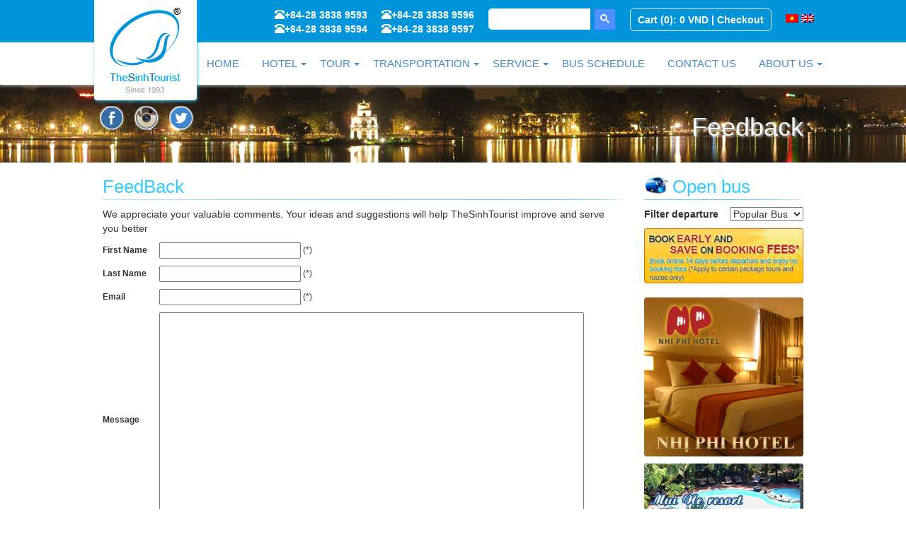

--- FILE ---
content_type: text/html; charset=utf-8
request_url: https://www.thesinhtourist.vn/feedback
body_size: 48134
content:


<!DOCTYPE html>
<html xmlns="http://www.w3.org/1999/xhtml">
<head>
    <title>TheSinhTourist | Travel in VietNam | SinhCafe | Sinh Tourist</title>
    <meta id="Description" name="Description" content="Booking tours online - Viet Nam Travel: Travel to Campuchia, travel to mekong, travel to SaiGon, Travel to Ha Noi, Travel to Ha Long, nha trang hotel near sea beach, Phu Quoc Tours, vietnam inboundtour, vietnam outboundtour, vietnam dosmetic, vietnam transportation, real sinhcafe, original sinhcafe." />
    <meta id="Keywords" name="Keywords" content="TheSinhTourist - The Sinh Tourist - Sinhcafevn - Travel in VietNam - VietNam travel - Dang ky tour truc tuyen - booking tours online - Viet Nam Travel: Du lich Campuchia, Du lich Ha Noi, Du lich Ha Long, Du lich Cát Bà, Du lich sapa, Du lich Nha Trang, Du lich Phu Quoc, Tour Hoi An, Tour Hue, vietnam tourist, vinpearl nha trang, du lịch hòn tằm, tour bình ba nha trang, khách sạn nha trang có hồ bơi, khách sạn nha trang giá rẻ gần biển,  nha trang hotel near sea beach, vietnam dosmetic." />
    <meta charset="utf-8">
    <meta http-equiv="X-UA-Compatible" content="IE=edge">
    <meta name="viewport" content="width=device-width, initial-scale=1">
    <meta name="SKYPE_TOOLBAR" content="SKYPE_TOOLBAR_PARSER_COMPATIBLE" />
	<meta name="google-site-verification" content="fzlGIy9oARiXbbnGPddf0a76WDZ2tQRWv1cals0C_5g" />
    <title>TheSinhTourist (SinhCafe from 1993)</title>
    <!-- Bootstrap -->
    <link href="/bootstrap/css/bootstrap.min.css" rel="stylesheet" />
    <link href="/css/main.css" rel="stylesheet" />
    <!-- HTML5 Shim and Respond.js IE8 support of HTML5 elements and media queries -->
    <!-- WARNING: Respond.js doesn't work if you view the page via file:// -->
    <!--[if lt IE 9]>
      <script src="https://oss.maxcdn.com/libs/html5shiv/3.7.0/html5shiv.js"></script>
      <script src="https://oss.maxcdn.com/libs/respond.js/1.4.2/respond.min.js"></script>
    <![endif]-->
    <link rel="stylesheet" href="/css/animate.min.css" />
    <!-- jQuery (necessary for Bootstrap's JavaScript plugins) -->
    <script src="/jquery/jquery.min.js"></script>
    <!-- Include all compiled plugins (below), or include individual files as needed -->
</head>
<body>
    <form name="aspnetForm" method="post" action="./feedback" onsubmit="javascript:return WebForm_OnSubmit();" id="aspnetForm">
<div>
<input type="hidden" name="__EVENTTARGET" id="__EVENTTARGET" value="" />
<input type="hidden" name="__EVENTARGUMENT" id="__EVENTARGUMENT" value="" />
<input type="hidden" name="__LASTFOCUS" id="__LASTFOCUS" value="" />
<input type="hidden" name="__VIEWSTATE" id="__VIEWSTATE" value="/[base64]/[base64]" />
</div>

<script type="text/javascript">
//<![CDATA[
var theForm = document.forms['aspnetForm'];
if (!theForm) {
    theForm = document.aspnetForm;
}
function __doPostBack(eventTarget, eventArgument) {
    if (!theForm.onsubmit || (theForm.onsubmit() != false)) {
        theForm.__EVENTTARGET.value = eventTarget;
        theForm.__EVENTARGUMENT.value = eventArgument;
        theForm.submit();
    }
}
//]]>
</script>


<script src="/WebResource.axd?d=eb5etnH24Z6uTHmRtGITKP5d_MJtNv4SLHYAm48DtPSrTTiegdNL3jCYDIMuLKrpzPNucfPtmcQIOJSeotUqIAualxpXlnPwB1zwT-GGwLk1&amp;t=637100518460000000" type="text/javascript"></script>


<script src="/ScriptResource.axd?d=_yhzS_iEYtOThQOuiR2ulG3hauCzGsvAPO75B8i4tDmO0VcTcTRgKzQohpIMOTokpDKsZkw5fBwnqLeSjJK1bygU4StdxY6tdTjMsFXqoKd4avKHsIbBmh-dltWoQq12bTxUDJJw08m7oPmDtOxypQAuO5pvDQ0ahNQfbHKypEI1&amp;t=ffffffffcdd1bd0a" type="text/javascript"></script>
<script src="/ScriptResource.axd?d=JVxcP-P80D0m4TXrtomV7Ac61iy9ntd_WkfeIf25mosAkXOChSbdFTuz7dBIb_s9MSAkQk-CCTV3HE25aDBtwOJYVaRymHkNkg1NY2MmYkUnrfz1GkfZgP348EoANLRJkTV3AlUr_nOJC91FpCGVf4LcN4e-N2chTHk5Nv3zZO6bFhciAwGsLzRudYBo9KOt0&amp;t=ffffffff9a9577e8" type="text/javascript"></script>
<script type="text/javascript">
//<![CDATA[
if (typeof(Sys) === 'undefined') throw new Error('ASP.NET Ajax client-side framework failed to load.');
//]]>
</script>

<script src="/ScriptResource.axd?d=MXNyvI3lnNAJstVseCIONvGEpKAfwN8K9m6GPecsPMefk7uHnCYAn1ck7TU8w8hZc3td33T8omy2GGPBjorq1oJuL7RxAV23ckn1O3kcWvUFeQ_AuU0i53XyBWADYpFnncpki4MHgHpY09zbfBirQWI2YeMXHVQ5tvmqM8AqQ2ZedAhslWIo9q4Yln9a6X7I0&amp;t=ffffffff9a9577e8" type="text/javascript"></script>
<script type="text/javascript">
//<![CDATA[
function WebForm_OnSubmit() {
if (typeof(ValidatorOnSubmit) == "function" && ValidatorOnSubmit() == false) return false;
return true;
}
//]]>
</script>

<div>

	<input type="hidden" name="__VIEWSTATEGENERATOR" id="__VIEWSTATEGENERATOR" value="96C56D28" />
	<input type="hidden" name="__EVENTVALIDATION" id="__EVENTVALIDATION" value="/wEdABh2tjkCnezqw45nGGrprENutU+w1MxVqzA/Vpt+pD4/UYY6t4RtKAfHG1eIY8EMPQ44uQTl0YiSLV9yOl8tMtjzX3fELNbbOGMZBESh5uXEZKHuz/dNDWhdZQAURQgggqis7/uCtMPgddod/8EvXa3YbiZe+ayZAaa6pTAGeeT4RPpo1hVHd1JLR/acRpEqCFlLMl9sSQrLMsohJ5gjzCMoTmcO3oRfPpH9ew7hf+euRf8s6f9k/taD9q4b/SJzPpsJYuXu1PYIFLXqPCXuU+Lv00GISQBPhGvoqhCQIgjIJW7EUceIKAzjs0lubUFzTBF9JRQrsw/ODFUujwwJ/KXCv4I4ELVk7VRtK/mTMQ9aPOy9GPnq/7vmF2UVimE/ZPQ5L6aTr8u0OVuTei+ZQOaSfLVIErU4070F3VadUNX+o/CjoEODMRXZ3asUqCu4uJPlooskDmQ0bxx8wjGkYah6hdjLyHAJULb8xQW/HySycr2HphrQrFqyNe6Q7d5jUYyQohIhs+WtqeupZ64tUXh7v2wPytmrOf8pw2VQH6G4EA==" />
</div>
    <script type="text/javascript">
//<![CDATA[
Sys.WebForms.PageRequestManager._initialize('ctl00$ctl00$scrManager1', 'aspnetForm', ['tctl00$ctl00$UpdatePanel4','','tctl00$ctl00$UpdatePanel2','','tctl00$ctl00$Upd2222','','tctl00$ctl00$ContentMaster$ContentMasterDetails$UpdatePanel2','','tctl00$ctl00$ContentMaster$ContentMasterDetails$upd1','','tctl00$ctl00$ContentMaster$ContentMasterDetails$UpdatePanel1','','tctl00$ctl00$ContentMaster$ContentMasterDetails$UpdatePanel3','','tctl00$ctl00$ContentMaster$UpdatePanel1',''], ['ctl00$ctl00$lnkcheckout','','ctl00$ctl00$lnkViewCart','','ctl00$ctl00$ContentMaster$ContentMasterDetails$btnSubmit',''], [], 90, 'ctl00$ctl00');
//]]>
</script>

    <!-- Top Section -->
    <div class="top-section">
        <div class="container">
            <!-- Logo -->
            <div class="logo">
                <a id="ctl00_ctl00_lnklogo" alt="Logo" href="./"><img src="/css/images/TheSinhTourist-logo.png" alt="" style="border-width:0px;" /></a>
                
            </div>
            <!-- /logo -->
            <ul class="social-box navbar-right">
                <li><a href="https://www.facebook.com/thesinhtourist" target="_blank" style="margin-right: 10px;">
                    <img id="ctl00_ctl00_Img1" alt="facebook" src="css/images/facebook_icon.png" style="border-width:0px;" /></a>
                    <a href="https://instagram.com/thesinhtourist" target="_blank" style="margin-right: 10px;">
                        <img id="ctl00_ctl00_Img2" alt="instagram" src="css/images/instagram_icon.png" style="border-width:0px;" />
                    </a><a href="https://twitter.com/TheSinh1993" target="_blank" style="margin-right: 10px;">
                        <img id="ctl00_ctl00_Img3" alt="twitter" src="css/images/twitter_icon.png" style="border-width:0px;" />
                    </a></li>
            </ul>
            <div class="top-menu">
                <div id="header_language">
                    <input type="image" name="ctl00$ctl00$BtnVN" id="ctl00_ctl00_BtnVN" src="/css/images/vietnam.png" alt="VietNam" onclick="aspnetForm.target =&#39;_self&#39;;WebForm_DoPostBackWithOptions(new WebForm_PostBackOptions(&quot;ctl00$ctl00$BtnVN&quot;, &quot;&quot;, true, &quot;&quot;, &quot;&quot;, false, false))" style="height:12px;width:18px;border-width:0px;" />
                    <input type="image" name="ctl00$ctl00$BtnEN" id="ctl00_ctl00_BtnEN" src="/css/images/english.png" alt="English" onclick="aspnetForm.target =&#39;_self&#39;;WebForm_DoPostBackWithOptions(new WebForm_PostBackOptions(&quot;ctl00$ctl00$BtnEN&quot;, &quot;&quot;, true, &quot;&quot;, &quot;&quot;, false, false))" style="height:12px;width:18px;border-width:0px;" />
                </div>
                <div id="signpane">
                    
                    
                    
                </div>
                <div id="cart-part">
                    <div id="ctl00_ctl00_UpdatePanel4">
	
                            <a id="ctl00_ctl00_lnkViewCart" href="javascript:WebForm_DoPostBackWithOptions(new WebForm_PostBackOptions(&quot;ctl00$ctl00$lnkViewCart&quot;, &quot;&quot;, true, &quot;&quot;, &quot;&quot;, false, true))">Cart</a>
                            <div class="cart-number">
                                <div id="ctl00_ctl00_UpdatePanel2">
		
                                        <span id="ctl00_ctl00_lblCartQty">(0): </span>
                                    
	</div>
                            </div>
                            <div class="cart-total">
                                <div id="ctl00_ctl00_Upd2222">
		
                                        <span id="ctl00_ctl00_lblCartAmount">0 VND</span>
                                    
	</div>
                            </div>
                            |
                            <a id="ctl00_ctl00_lnkcheckout" href="javascript:WebForm_DoPostBackWithOptions(new WebForm_PostBackOptions(&quot;ctl00$ctl00$lnkcheckout&quot;, &quot;&quot;, true, &quot;&quot;, &quot;&quot;, false, true))">Checkout</a>
                        
</div>
                </div>
                <div id="searchpane">
                    <div class="google_search">
                        <gcse:searchbox-only></gcse:searchbox-only>
                    </div>
                </div>
                <div class="header_phone">
                    <div class="phone-item">
                        <span class="glyphicon glyphicon glyphicon-phone-alt"></span><strong>+84-28 3838 9596</strong></div>
                    <div class="phone-item" style="margin-top: 4px;">
                        <span class="glyphicon glyphicon glyphicon-phone-alt"></span><strong>+84-28 3838 9597</strong></div>
                </div>
                <div class="header_phone">
                    <div class="phone-item">
                        <span class="glyphicon glyphicon glyphicon-phone-alt"></span><strong>+84-28 3838 9593</strong></div>
                    <div class="phone-item" style="margin-top: 4px;">
                        <span class="glyphicon glyphicon glyphicon-phone-alt"></span><strong>+84-28 3838 9594</strong></div>
                </div>
            </div>
        </div>
    </div>
    <!-- Header Menu Section -->
    <div class="header">
        <div class="container">
            <!-- Menu -->
            <button type="button" class="navbar-toggle" data-toggle="collapse" data-target="#mainmenu">
                <span class="sr-only">Toggle navigation</span> <span class="icon-bar"></span><span
                    class="icon-bar"></span><span class="icon-bar"></span>
            </button>
            <div class="collapse navbar-collapse" id="mainmenu">
                <ul class="nav navbar-nav navbar-right">
                    
                    <li>
                        <a id="ctl00_ctl00_logo01" href="./">Home</a>
                    </li>
                    <li class="dropdown">
                        <a id="ctl00_ctl00_logo02" class="dropdown-toggle" data-toggle="dropdown" href="#">Hotel</a>
                        <ul class="dropdown-menu dropdown-menu-left">
                            <li>
                                <a id="ctl00_ctl00_Lnk_HotelMN" title="144 Nguyen Dinh Chieu - Tel: +84.252.3847542 - Fax: +84.252.3847656 - Email: muine@thesinhtourist.vn" href="http://www.themuineresort.vn" target="_blank">Mui Ne Resort (Mui Ne)</a>
                            </li>
                            
                            <li>
                                <a id="ctl00_ctl00_Lnk_HotelNT" title="10 Biet Thu, Nha Trang, Viet Nam - Tel: +84.58.3524.585 - Fax: +84.58.3524.989 - Email: reservation@nhiphihotel.vn" href="http://www.nhiphihotel.vn" target="_blank">Nhi Phi Hotel (Nha Trang)</a>
                            </li>
                            <li>
                                
                            </li>
                            <li>
                                
                            </li>
                            <li>
                                <a id="ctl00_ctl00_LinkHotelOT" href="otherhotel/ksot/Other-Hotel">Other</a>
                            </li>
                        </ul>
                    </li>
                    <li class="dropdown">
                        <a id="ctl00_ctl00_logo03" class="dropdown-toggle" data-toggle="dropdown" href="#">Tour</a>
                        <ul class="dropdown-menu dropdown-menu-left">
                            <li>
                                <a id="ctl00_ctl00_lnkListalltour" href="tourlist/t">Tour Tickets</a>
                            </li>
                            <li>
                                <a id="ctl00_ctl00_Lnk_TourSP" href="landscapes/sp/1/sa-pa">Sa Pa</a>
                            </li>
                            <li>
                                <a id="ctl00_ctl00_Lnk_TourHN" href="landscapes/hn/1/ha-noi">Ha Noi</a>
                            </li>
                            <li>
                                <a id="ctl00_ctl00_Lnk_TourHL" href="landscapes/hl/1/ha-long">Ha Long</a>
                            </li>
                            <li>
                                <a id="ctl00_ctl00_Lnk_TourHU" href="landscapes/hu/1/hue">Hue</a>
                            </li>
                            <li>
                                <a id="ctl00_ctl00_Lnk_TourDN" href="landscapes/dn/1/da-nang">Da Nang</a>
                            </li>
                            <li>
                                <a id="ctl00_ctl00_Lnk_TourHA" href="landscapes/ha/1/hoi-an">Hoi An</a>
                            </li>
                            <li>
                                <a id="ctl00_ctl00_Lnk_TourNT" href="landscapes/nt/1/nha-trang">Nha Trang</a>
                            </li>
                            <li>
                                <a id="ctl00_ctl00_Lnk_TourDL" href="landscapes/dl/1/da-lat">Da Lat</a></li>
                            <li>
                                <a id="ctl00_ctl00_Lnk_TourMN" href="landscapes/mn/1/mui-ne">Mui Ne</a>
                            </li>
                            <li>
                                <a id="ctl00_ctl00_Lnk_TourSG" href="landscapes/sg/1/sai-gon">Ho Chi Minh</a>
                            </li>
                            <li>
                                <a id="ctl00_ctl00_Lnk_TourMK" href="landscapes/mk/1/mekong">Mekong Delta</a>
                            </li>
                            <li>
                                <a id="ctl00_ctl00_Lnk_TourPQ" href="landscapes/pq/1/phu-quoc">Phu Quoc</a>
                            </li>
                            <li>
                                <a id="ctl00_ctl00_Lnk_TourPP" href="landscapes/pp/1/phnompenh">Phnom Penh</a>
                            </li>
                            <li>
                                <a id="ctl00_ctl00_Lnk_TourSR" href="landscapes/sr/1/siemreap">Siem Reap</a>
                            </li>
                            <li>
                                
                            </li>
                            <li>
                                <a id="ctl00_ctl00_Lnk_TourTM" href="tailormadetour">Tailor-made Tours</a>
                            </li>
                        </ul>
                    </li>
                    <li class="dropdown">
                        <a id="ctl00_ctl00_logo04" class="dropdown-toggle" data-toggle="dropdown" href="#">Transportation</a>
                        <ul class="dropdown-menu dropdown-menu-left">
                            <li>
                                <a id="ctl00_ctl00_lnklistallbus" href="tourlist/bt">Bus Tickets</a>
                            </li>
                            <li>
                                <a id="ctl00_ctl00_Lnk_TransportOB" href="openbus/vcvx/open-bus/all">Open Bus</a>
                            </li>
                            <li>
                                <a id="ctl00_ctl00_Lnk_TransportCR" href="carhire/vctx/car-hire">Car/bus For Rent</a>
                            </li>
                        </ul>
                    </li>
                    <li class="dropdown">
                        <a id="ctl00_ctl00_logo05" class="dropdown-toggle" data-toggle="dropdown" href="#">Service</a>
                        <ul class="dropdown-menu dropdown-menu-left">
                            <li>
                                <a id="ctl00_ctl00_Lnk_ServiceAB" href="flights/dvcb/flight">Flights</a>
                            </li>
                            <li>
                                <a id="ctl00_ctl00_Lnk_ServiceTB" href="trains/dvxl/trains">Trains</a>
                            </li>
                            <li>
                                <a id="ctl00_ctl00_Lnk_ServiceVA" href="visas/dvvs/visas">Visas</a>
                            </li>
                        </ul>
                    </li>
                    <li>
                        <a id="ctl00_ctl00_lnkbusschedule" href="busschedule">Bus schedule</a>
                    </li>
                    <li>
                        <a id="ctl00_ctl00_logo07" href="office">Contact us</a>
                    </li>
                    <li class="dropdown">
                        <a id="ctl00_ctl00_hplintroduction" class="dropdown-toggle" data-toggle="dropdown" href="#">About us</a>
                        <ul class="dropdown-menu">
                            <li>
                                <a id="ctl00_ctl00_Lnk_HomeAB" href="aboutus/gtmd/about-us">Introduction</a>
                            </li>
                            <li>
                                <a id="ctl00_ctl00_logo8" href="csr">CSR</a>
                            </li>
                            
                            <li>
                                
                            </li>
                            
                            <li>
                                <a id="ctl00_ctl00_lnk_thesinh" href="fraudwarning">Fraud Warning</a>
                            </li>
                        </ul>
                    </li>
                </ul>
            </div>
            <!-- /navbar -->
        </div>
        <!-- /container -->
    </div>
    
    <!--=== Start Content of subpage===-->
    <div id="masterpage-children">
        
    <div class="caption-out fadein scaleInv anim_2">
        <div class="container">
            <div class="row">
                <div class="col-md-12 caption">
                    <h3 style="font-size: 36px">
                        <span id="ctl00_ctl00_ContentMaster_lblTitle">Feedback</span></h3>
                </div>
            </div>
        </div>
    </div>
    <div class="container">
        <div class="row">
            <div class="col-md-9">
                <div class="home-leftpane">
                    <div>
                        <span id="ctl00_ctl00_ContentMaster_lblTenTour" style="width: 70%"></span>
                        <span id="ctl00_ctl00_ContentMaster_lblTourcode"></span>
                        <span id="ctl00_ctl00_ContentMaster_lblMatour"></span>
                    </div>
                    
                    
    <style type="text/css" media="screen">
        .caption-out
        {
            background-image: url('/photos/caption/caption-default.jpg');
        }
    </style>
    <script language="javascript" type="text/javascript">

        function Redirect() {
            alert("TheSinhTourist chân thành biết ơn quý khách về những ý kiến đóng góp quý báu. Chúng tôi sẽ nỗ lực hoàn thiện chất lượng dịch vụ để phục vụ quý khách tốt hơn. " + "\n" + "TheSinhTourist is grateful to you for your valuable comments/opinions. We will do our utmost to improve our service quality in order to serve you better.");
            window.location = "https://www.thesinhtourist.vn";
        }
    </script>
    <script type="text/javascript" language="javascript">
        function controlEnter(obj, event) {
            var keyCode = event.keyCode ? event.keyCode : event.which ? event.which : event.charCode;
            if (keyCode == 13) {
                document.getElementById(obj).click();
                return false;
            }
            else {
                return true;
            }
        }
        function nocopy() {
            //                        alert("Copying is not allowed!");
            return false;
        }
    </script>
    
    <div id="ctl00_ctl00_ContentMaster_ContentMasterDetails_UpdatePanel2">
	
            <div class="sub-content">
                <h1 class="section-title">
                    <span id="ctl00_ctl00_ContentMaster_ContentMasterDetails_lblTitle">FeedBack</span>
                </h1>
                <p>
                    <span id="ctl00_ctl00_ContentMaster_ContentMasterDetails_KHFeedBack">We appreciate your valuable comments. Your ideas and suggestions will help TheSinhTourist improve and serve you better</span></p>
                
                <div class="tablelist">
                    <table>
                        <tr>
                            <th width="80px">
                                <span id="ctl00_ctl00_ContentMaster_ContentMasterDetails_lblFirstName">First Name</span>
                            </th>
                            <td>
                                <input name="ctl00$ctl00$ContentMaster$ContentMasterDetails$txtFirstName" type="text" maxlength="250" id="ctl00_ctl00_ContentMaster_ContentMasterDetails_txtFirstName" style="width:200px;" />
                                (*)
                                <div id="ctl00_ctl00_ContentMaster_ContentMasterDetails_upd1">
		
                                        
                                    
	</div>
                            </td>
                        </tr>
                        <tr>
                            <th width="80px">
                                <span id="ctl00_ctl00_ContentMaster_ContentMasterDetails_lblLastName">Last Name</span>
                            </th>
                            <td>
                                <input name="ctl00$ctl00$ContentMaster$ContentMasterDetails$txtLastName" type="text" maxlength="250" id="ctl00_ctl00_ContentMaster_ContentMasterDetails_txtLastName" style="width:200px;" />
                                (*)
                                <div id="ctl00_ctl00_ContentMaster_ContentMasterDetails_UpdatePanel1">
		
                                        
                                    
	</div>
                            </td>
                        </tr>
                        <tr>
                            <th>
                                <span id="ctl00_ctl00_ContentMaster_ContentMasterDetails_lblEmail">Email</span>
                            </th>
                            <td>
                                <input name="ctl00$ctl00$ContentMaster$ContentMasterDetails$txtEmail" type="text" maxlength="250" id="ctl00_ctl00_ContentMaster_ContentMasterDetails_txtEmail" style="width:200px;" />
                                (*)
                                
                                
                                
                                <span id="ctl00_ctl00_ContentMaster_ContentMasterDetails_rgEmail" style="color:Red;visibility:hidden;">Vui lòng nhập đúng định dạng Email</span>
                            </td>
                        </tr>
                        <tr>
                            <th width="80px">
                                <span id="ctl00_ctl00_ContentMaster_ContentMasterDetails_lblMes">Message</span>
                            </th>
                            <td>
                                <textarea name="ctl00$ctl00$ContentMaster$ContentMasterDetails$txtMes" rows="2" cols="20" id="ctl00_ctl00_ContentMaster_ContentMasterDetails_txtMes" style="height:300px;width:600px;">
</textarea>
                            </td>
                        </tr>
                        <tr>
                            <th width="80px">
                                <p>
                                    <span id="ctl00_ctl00_ContentMaster_ContentMasterDetails_lblSecure">Secure code</span></p>
                            </th>
                            <td>
                                <p align="left">
                                    <input name="ctl00$ctl00$ContentMaster$ContentMasterDetails$txtCodeGen" type="text" value="4519de" readonly="readonly" id="ctl00_ctl00_ContentMaster_ContentMasterDetails_txtCodeGen" oncopy="return nocopy()" ondragstart="return false" onmousedown="return false" style="color:#FFCC00;background-color:#990000;border-color:#FFCC00;border-style:Dotted;font-size:Large;font-weight:bold;width:70px;" />
                                    <input name="ctl00$ctl00$ContentMaster$ContentMasterDetails$txtSecurityCode" type="text" maxlength="6" id="ctl00_ctl00_ContentMaster_ContentMasterDetails_txtSecurityCode" onkeypress="return controlEnter(&#39;ctl00_ctl00_ContentMaster_ContentMasterDetails_btnSubmit&#39;, event)" style="font-size:Large;font-weight:bold;width:100px;" />(*)
                                </p>
                                <span id="ctl00_ctl00_ContentMaster_ContentMasterDetails_UpdatePanel3">
                                        
                                        
                                    </span>
                            </td>
                        </tr>
                        <tr>
                            <th>
                            </th>
                            <td>
                                <p>
                                    <span class="rightbutton">
                                        <input type="submit" name="ctl00$ctl00$ContentMaster$ContentMasterDetails$btnSubmit" value="Submit" onclick=" this.disabled = true; __doPostBack(&#39;ctl00$ctl00$ContentMaster$ContentMasterDetails$btnSubmit&#39;,&#39;&#39;);WebForm_DoPostBackWithOptions(new WebForm_PostBackOptions(&quot;ctl00$ctl00$ContentMaster$ContentMasterDetails$btnSubmit&quot;, &quot;&quot;, true, &quot;&quot;, &quot;&quot;, false, false))" id="ctl00_ctl00_ContentMaster_ContentMasterDetails_btnSubmit" class="btn btn-primary" />
                                    </span><span class="rightbutton">
                                        <input type="submit" name="ctl00$ctl00$ContentMaster$ContentMasterDetails$btnCancel" value="Clear Text" onclick="javascript:WebForm_DoPostBackWithOptions(new WebForm_PostBackOptions(&quot;ctl00$ctl00$ContentMaster$ContentMasterDetails$btnCancel&quot;, &quot;&quot;, true, &quot;&quot;, &quot;&quot;, false, false))" id="ctl00_ctl00_ContentMaster_ContentMasterDetails_btnCancel" class="btn btn-primary" />
                                    </span>
                                </p>
                            </td>
                        </tr>
                    </table>
                </div>
            </div>
        
</div>
    

                </div>
            </div>
            <div class="col-md-3">
                <div class="sub-rightpane">
                    <div id="ctl00_ctl00_ContentMaster_UpdatePanel1">
	
                            <div class="section">
                                <h1 class="section-title">
                                    <span class="iconbus">
                                        <span id="ctl00_ctl00_ContentMaster_lblBus">Open bus</span></span></h1>
                                <div>
                                    <table border="0" cellpadding="0" cellspacing="0" width="100%">
                                        <tr>
                                            <td align="left">
                                                <span id="ctl00_ctl00_ContentMaster_lblFilterbus" style="font-weight:bold;">Filter departure</span>
                                            </td>
                                            <td align="right">
                                                <select name="ctl00$ctl00$ContentMaster$DDLPopularBus" onchange="javascript:setTimeout(&#39;__doPostBack(\&#39;ctl00$ctl00$ContentMaster$DDLPopularBus\&#39;,\&#39;\&#39;)&#39;, 0)" id="ctl00_ctl00_ContentMaster_DDLPopularBus">
		<option selected="selected" value="">Popular Bus</option>
		<option value="DL">Da Lat</option>
		<option value="DN">Da Nang</option>
		<option value="HA">Hoi An</option>
		<option value="HN">Ha Noi</option>
		<option value="HU">Hue</option>
		<option value="MN">Mui Ne</option>
		<option value="NT">Nha Trang</option>
		<option value="PP">Phnom Penh</option>
		<option value="SG">Sai Gon</option>
		<option value="SR">Siem Reap</option>

	</select>
                                            </td>
                                        </tr>
                                    </table>
                                </div>
                                <div>
                                    <div class="openbuslist">
                                        <div>

	</div>
                                    </div>
                                    <div style="margin: 5px 0">
                                        
                                        </div>
                                    <div style="margin: 5px 0">
                                        <img border="0" src="/images/free_charge_14days.jpg" width="225px" />
                                    </div>
                                </div>
                            </div>
                            <div class="section">
                                <div class="section-content">
                                    <div class="services">
                                        
                                        
                                        <a target="_blank" href="http://www.nhiphihotel.vn">
                                            <img style="border-width: 0px; width: 225px" src="/images/banner_nhiphi_sidebar.jpg" />
                                        </a>
                                    </div>
                                    <div style="margin-top: 10px;">
                                        <a id="ctl00_ctl00_ContentMaster_Hpl_HotelMN" title="144 Nguyen Dinh Chieu - Tel: +84.252.3847542 - Fax: +84.252.3847656 - Email: muine@thesinhtourist.vn" class="HyperlinkCssClass" href="http://www.themuineresort" target="_blank"><img title="144 Nguyen Dinh Chieu - Tel: +84.252.3847542 - Fax: +84.252.3847656 - Email: muine@thesinhtourist.vn" src="/images/muine-resort-banner.png" alt="" style="border-width:0px;" /></a>
                                    </div>
                                   
                                    
                                    
                                </div>
                            </div>
                        
</div>
                </div>
            </div>
        </div>
    </div>
    <div class="container" style="margin-top: 20px;">
        <div class="row">
            <div class="col-md-3">
                <div class="services">
                    
                    <a id="ctl00_ctl00_ContentMaster_imgFlight" href="flights/dvcb/flight"><img src="/images/flight-services.png" alt="" style="border-width:0px;" /></a>
                </div>
            </div>
            <div class="col-md-3">
                <div class="services">
                    
                    <a id="ctl00_ctl00_ContentMaster_imgTrains" href="trains/dvxl/trains"><img src="/images/train-services.png" alt="" style="border-width:0px;" /></a>
                </div>
            </div>
            <div class="col-md-3">
                <div class="services">
                    
                    <a id="ctl00_ctl00_ContentMaster_imgVisa" href="visas/dvvs/visas"><img src="/images/visa-services.png" alt="" style="border-width:0px;" /></a>
                </div>
            </div>
            <div class="col-md-3">
                <div class="services">
                    
                    <a id="ctl00_ctl00_ContentMaster_imgCar" href="carhire/vctx/car-hire"><img src="/images/car-services.png" alt="" style="border-width:0px;" /></a>
                </div>
            </div>
        </div>
    </div>

    </div>
    <!--=== End Content of subpage ===-->
    <!--=== Footer===-->
    <div class="wrapper-footer">
        <div id="footer">
            <div id="footer-links">
                <div class="footer-box-first">
                    <h3 class="footer-title">
                        <span id="ctl00_ctl00_lblTST">TheSinhTourist</span></h3>
                    <div>
                        <ul>
                            <li>
                                <a id="ctl00_ctl00_lnkFindBK" href="searchbooking">Find your booking</a>
                            </li>
                            <li>
                                <a id="ctl00_ctl00_lnkTailormade" href="tailormadetour">Tailor-made Tour request</a>
                            </li>
                            
                            <li>
                                <a id="ctl00_ctl00_lnkFeedbackfooter" href="feedback">Feedback</a>
                            </li>
                            <li>
                                <a id="ctl00_ctl00_lnkCareers" href="career/tdmd/career">Careers</a>
                            </li>
                        </ul>
                    </div>
                </div>
                <div class="footer-box">
                    <h3 class="footer-title">
                        <span id="ctl00_ctl00_lblGuidelines">Guidelines</span></h3>
                    <div>
                        <ul>
                            <li>
                                <a id="ctl00_ctl00_lnkguidelines" href="guidelines">Online booking regulation</a>
                            </li>
                            <li>
                                <a id="ctl00_ctl00_lnkrulespassengers" href="rulespassengers">Rules for passenger luggage</a>
                            </li>
                            <li>
                                <a id="ctl00_ctl00_lnkpaymenthow" href="payment">How to make payment</a>
                            </li>
                            <li>
                                <a id="ctl00_ctl00_lnkConditions" href="conditions">Website terms</a>
                            </li>
                            <li>
                                <a id="ctl00_ctl00_lnkFAQs" href="faq/dkaq/frequently-asked-questions">FAQs</a>
                            </li>
                        </ul>
                    </div>
                </div>
                <div class="footer-box">
                    <h3 class="footer-title">
                        <span id="ctl00_ctl00_ctl00_lble_Service">Useful URL</span></h3>
                    <div>
                        <ul>
                            <li>
                                <a id="ctl00_ctl00_lnkSitemap" href="https://goo.gl/maps/XchV4xGKucG2" target="_blank">Local map</a>
                            </li>
                            <li>
                                <a id="ctl00_ctl00_lnkweather" href="https://weather.com/vi-VN/weather/today/l/e4f3028ded4eaa85aa504baa51acd7b6df7932ebc68c9d7aff1c838d1178f42c" target="_blank">Weather</a>
                            </li>
                        </ul>
                    </div>
                </div>
                <div class="footer-box">
                    <h3 class="footer-title">
                        <span id="ctl00_ctl00_lblContactUs">Contact us</span></h3>
                    <div style="padding-top: 5px;">
                        <p>
                            <strong>
                                <span id="ctl00_ctl00_lblTel">Telephone:</span></strong>
                            <span id="ctl00_ctl00_lblTelNum"><strong>+84.28.3838.9597</strong></span><br />
                            <strong>Email</strong>: <a href="mailto:info@thesinhtourist.vn" style="text-decoration: none">
                                <span id="ctl00_ctl00_lblemail">info@thesinhtourist.vn</span></a>
                            <br />
                            <span id="ctl00_ctl00_lblOpenHours" style="font-size:9pt;"><strong>Opening Hours</strong>: 08:00-17:00 <br/> 7 days a week Monday to Sunday <br/> Including holidays</span></p>
                    </div>
                </div>
            </div>
            <div style="margin: 5px 0; text-align: center;">
                <strong>&laquo;
                    <span id="ctl00_ctl00_lblbanks">Move your mouse to view all online payment gateway.</span>
                    &raquo;</strong>
            </div>
            <div id="footer-banks">
                <ul id="scroller">
                    <li>
                        <img src="/images/bank1.jpg" alt="" /></li>
                    <li>
                        <img src="/images/bank9.jpg" alt="" /></li>
                    <li>
                        <img src="/images/bank2.jpg" alt="" /></li>
                    <li>
                        <img src="/images/bank3.jpg" alt="" /></li>
                    <li>
                        <img src="/images/bank4.jpg" alt="" /></li>
                    <li>
                        <img src="/images/bank5.jpg" alt="" /></li>
                    <li>
                        <img src="/images/bank6.jpg" alt="" /></li>
                    <li>
                        <img src="/images/bank7.jpg" alt="" /></li>
                    <li>
                        <img src="/images/bank8.jpg" alt="" /></li>
                </ul>
            </div>
            <div id="footer-menu">
                <a title="Home" href="Default.aspx">
                    <span id="ctl00_ctl00_lblFooterHome">Home</span></a> |
                <a id="ctl00_ctl00_lblFooterAboutUS" href="aboutus.aspx?MaNoiDung=GTMD">About us</a>
                |
                <a id="ctl00_ctl00_lblFooterHotel" href="hotel.aspx?MaNoiDung=KSMN&amp;t=MN">Hotel</a>
                |
                <a id="ctl00_ctl00_lblFooterTour" href="landscapes.aspx?ChiTietLoai=SG&amp;SearchMap=1">Tour</a>
                |
                <a id="ctl00_ctl00_lblFooterTrans" href="OpenBus.aspx?MaNoiDung=VCVX">Transportation</a>
                |
                <a id="ctl00_ctl00_lblFooterService" href="Flights.aspx?MaNoiDung=DVCB">Service</a>
                |
                <a id="ctl00_ctl00_lblFooterCus" href="FAQ.aspx?MaNoiDung=DKAQ">Customer</a>
                |
                <a id="ctl00_ctl00_lblFooterContact" href="office.aspx">Contact us</a>
            </div>
            <div id="footer-copyright">
                Copyright <a href="http://www.trungwebsite.com">&copy;</a> TheSinhTourist 2009.
                All rights reserved.</div>
        </div>
    </div>
    <div class="seasonfooter">
    </div>
    <!--=== End Footer ===-->
    
<script type="text/javascript">
//<![CDATA[
var Page_Validators =  new Array(document.getElementById("ctl00_ctl00_ContentMaster_ContentMasterDetails_rgEmail"));
//]]>
</script>

<script type="text/javascript">
//<![CDATA[
var ctl00_ctl00_ContentMaster_ContentMasterDetails_rgEmail = document.all ? document.all["ctl00_ctl00_ContentMaster_ContentMasterDetails_rgEmail"] : document.getElementById("ctl00_ctl00_ContentMaster_ContentMasterDetails_rgEmail");
ctl00_ctl00_ContentMaster_ContentMasterDetails_rgEmail.controltovalidate = "ctl00_ctl00_ContentMaster_ContentMasterDetails_txtEmail";
ctl00_ctl00_ContentMaster_ContentMasterDetails_rgEmail.focusOnError = "t";
ctl00_ctl00_ContentMaster_ContentMasterDetails_rgEmail.errormessage = "Vui lòng nhập đúng định dạng Email";
ctl00_ctl00_ContentMaster_ContentMasterDetails_rgEmail.evaluationfunction = "RegularExpressionValidatorEvaluateIsValid";
ctl00_ctl00_ContentMaster_ContentMasterDetails_rgEmail.validationexpression = "\\w+([-+.\']\\w+)*@\\w+([-.]\\w+)*\\.\\w+([-.]\\w+)*";
//]]>
</script>


<script type="text/javascript">
//<![CDATA[

var Page_ValidationActive = false;
if (typeof(ValidatorOnLoad) == "function") {
    ValidatorOnLoad();
}

function ValidatorOnSubmit() {
    if (Page_ValidationActive) {
        return ValidatorCommonOnSubmit();
    }
    else {
        return true;
    }
}
        
document.getElementById('ctl00_ctl00_ContentMaster_ContentMasterDetails_rgEmail').dispose = function() {
    Array.remove(Page_Validators, document.getElementById('ctl00_ctl00_ContentMaster_ContentMasterDetails_rgEmail'));
}
//]]>
</script>
</form>
    <!-- Modal -->
    <div class="modal fade" id="thesinhmodal" tabindex="-1" role="dialog" aria-labelledby="myModalLabel"
        aria-hidden="true">
        <div class="modal-dialog">
            <div class="modal-content">
                <div class="modal-body">
                    <iframe width="640" height="480" src="//www.youtube.com/embed/K84r_E8OUis" frameborder="0"
                        allowfullscreen></iframe>
                </div>
            </div>
        </div>
    </div>
    <!-- run main js -->
    <script src="/JS/mainstart.js" type="text/javascript"></script>
    <script src="/bootstrap/js/bootstrap.min.js"></script>
</body>
</html>


--- FILE ---
content_type: text/css
request_url: https://www.thesinhtourist.vn/css/main.css
body_size: 20331
content:
body
{
    font-family: Open Sans,Arial,sans-serif;
}
.container
{
    width: 1020px !important;
}
.navbar-toggle
{
    background: #0094DA;
}
.navbar-toggle .icon-bar
{
    background-color: #fff;
}
.top-section
{
    background: #0094DA;
    color: #fff;
}
.top-section .container
{
    position: relative;
    padding: 12px 0 12px 0;
}
.top-section a
{
    color: #fff;
}
.top-section #searchpane input
{
    /*font-size: 13px; 	color: #999999; 	padding-left: 6px; 	font-style: italic; 	border-radius: 5px ; 	height: 32px; 	width: 200px; 	border: 0;*/
    margin: 0;
    padding: 0;
    border: none;
    background: none repeat scroll 0 0 rgba(0, 0, 0, 0) !important;
    text-indent: 10px !important;
}
.top-section a.gsst_a {
    padding-top: 4px;
}
#searchpane
{
    width: 180px;
    overflow: hidden;
}
table.gsc-search-box
{
}
td.gsc-search-button .gsc-search-button-v2 {
    padding: 5px 8px;
    vertical-align: middle;
    margin: 0;
    height: 31px;
}
.cse .gsc-search-button input.gsc-search-button-v2, input.gsc-search-button-v2
{
    background: url("/images/search-icon.png") no-repeat scroll left center rgba(0, 0, 0, 0);
    border-radius: 0 5px 5px 0;
    vertical-align: middle !important;
}
table.gsc-search-box td
{
    margin: 0;
    padding: 0;
}
.gsc-input-box
{
    background: none repeat scroll 0 0 #FFFFFF;
    border: none !important;
    border-radius: 5px 0 0 5px;
    height: 30px !important;
    color: #0094DA;
}
.gsc-search-box-tools .gsc-search-box .gsc-input
{
    padding: 0 !important;
}
td.gsc-search-button
{
    padding-left: 5px !important;
}
.searchbtn
{
}
.header
{
    box-shadow: 0 2px 4px #999;
    position: relative;
}
.header .navbar-nav > li
{
}
.nav > li > a
{
    outline: none;
}
.header .navbar-nav > li > a
{
    font-size: 15px;
    padding: 20px 16px;
    text-transform: uppercase;
}
.nav > li > a:hover
{
    color: #fff;
    background-color: #0094DA;
}
.nav .open > a, .nav .open > a:hover, .nav .open > a:focus
{
    background-color: #0094DA;
    color: #fff;
}
.dropdown-menu
{
}
.dropdown
{
    background: url("images/arrow.png") no-repeat scroll right center rgba(0, 0, 0, 0);
}
.dropdown:hover .dropdown-menu
{
    display: block;
}
.navbar-nav > li > .dropdown-menu
{
    background: #0094DA;
}
.dropdown-menu > li > a
{
    color: #fff;
}
.logo
{
    position: absolute;
    top: -5px;
    left: 0;
    z-index: 999;
}
.top-menu
{
    float: right;
    width: 90%;
}
#mainmenu
{
    margin-right: -15px;
    padding: 0;
}
.social-box
{
    left: 11px;
    list-style-type: none;
    margin: 0;
    padding: 0;
    position: absolute;
    text-align: right;
    top: 150px;
    z-index: 998;
}
.header_phone
{
    float: right;
    line-height: 30px;
    margin-left: 20px;
    text-align: right;
}
#header_phone, #header_language, #signpane, #searchpane, #header_chat
{
    float: right;
    line-height: 30px;
    margin-left: 20px;
    text-align: right;
}
.phone-item
{
    line-height:14px;
}
#cart-part
{
    border: 1px solid #eee;
    float: right;
    margin-left: 20px;
    padding: 5px 10px;
    font-weight: bold;
    text-align: left;
    border-radius: 5px;
}
.cart-total, .cart-number, .cart-total div
{
    display: inline-block;
}
.carousel-caption
{
    bottom: 0;
    text-align: left;
    background: url("images/desc_background.png") repeat scroll 0 0 rgba(0, 0, 0, 0);
    padding: 10px 15px;
    margin: 0;
    left: 18%;
    right: 18%;
}
.carousel-caption h2
{
    margin: 0;
}
.carousel-caption p
{
}
.carousel-caption a
{
    color: #fff;
}
.carousel-inner
{
    background: #333;
}
.carousel-inner > .item > img, .carousel-inner > .item > a > img
{
    line-height: 1;
    width: 100%;
}
.carousel .item
{
    background-position: 50%;
    background-repeat: no-repeat;
    background-size: cover;
}
#carousel-home .item
{
    height: 450px;
}
#subbanner
{
    background: #fbfbfb;
    padding-top: 40px;
    padding-bottom: 20px;
    border-bottom: 5px solid #f2f2f2;
}
#carousel-subpage .item
{
    height: 300px;
}

/*---Home Tours Module--------------------------*/
.home-tours
{
    margin: 20px 0;
}
.home-tours-menu
{
    vertical-align: middle;
    margin-top: 20px;
    padding-bottom: 5px;
    background: url(images/line-bg.png) no-repeat bottom right;
}
.home-tours-title
{
    text-align: left;
    vertical-align: middle;
}
.home-tours-navigation
{
    line-height: 25px;
    margin: 0 auto;
    text-align: center;
    vertical-align: middle;
    text-decoration: none;
}
.home-tours-navigation a:hover
{
    text-decoration: none;
}
.sub-tours-navigation
{
    line-height: 25px;
    margin: 0 auto;
    text-align: center;
    vertical-align: middle;
}
.home-tours-filter
{
    text-align: center;
    vertical-align: middle;
}
.home-tours-content
{
    overflow: auto;
    margin: 20px 0 0 0;
}

.tour
{
    width: 320px;
    float: left;
    overflow: hidden;
    margin-right: 13px;
    margin-bottom: 20px;
    min-height: 285px;
}
.last
{
    margin-right: 0;
}
.tour div.tour-image
{
    float: left;
    margin: 0;
    border: 4px solid white;
    box-shadow: 0 2px 4px #CCCCCC;
    background: #eee;
    margin-bottom: 5px;
}
.tour div.tour-image a
{
    display: block;
    overflow: hidden;
}
.tour div.tour-image img
{
    width: 300px;
}
.tour-title
{
    font-weight: bold;
    font-size: 13px;
    max-height: 60px;
    overflow: hidden;
    display: inline-block;
    margin: 5px 0 0;
    padding: 0;
    line-height: 18px;
}
.tour-date
{
    padding-bottom: 5px;
    display: none;
}
.tour-info
{
    padding-bottom: 5px;
}
.tour-price
{
    font-weight: bold;
    color: #F46F12;
}
.tour-price input[type="text"]:disabled
{
    color: #C00;
    background: #dddddd;
}
.tour-code
{
    font-weight: bold;
    color: #C00;
}
.tour-view
{
    padding-top: 0;
}
/*---Related tours sub--------------------------*/
.tour-sub
{
    width: 160px;
    float: left;
    overflow: hidden;
    margin-right: 16px;
    margin-bottom: 20px;
    min-height: 250px;
}
.tour-sub div.tour-image-sub
{
    float: left;
    margin: 0;
    border: 4px solid white;
    box-shadow: 0 2px 4px #CCCCCC;
    background: #eee;
    margin-bottom: 5px;
}
.tour-sub div.tour-image-sub a
{
    display: block;
    overflow: hidden;
}
.tour-sub div.tour-image-sub img
{
    width: 150px;
}
.tour-title-sub
{
    font-weight: bold;
    font-size: 13px;
    max-height: 60px;
    overflow: hidden;
    display: inline-block;
    margin: 5px 0 0;
    padding: 0;
}
.tour-date-sub
{
    padding-bottom: 5px;
    display: none;
}
.tour-info-sub
{
    /* padding-bottom: 5px; */
}
.tour-price-sub
{
    font-weight: bold;
    color: #C00;
}
.tour-price-sub input[type="text"]:disabled
{
    color: #C00;
    background: #dddddd;
}
.tour-code-sub
{
    font-weight: bold;
    color: #C00;
}
.tour-view-sub
{
    padding-top: 10px;
}
/*---Footer--------------------------*/
.wrapper-footer
{
    clear: both;
    margin: 10px auto 0;
    background: url(images/footer-bg.png) repeat-x top center;
}
.wrapper-footer ul
{
    margin: 2px 0;
    padding: 5px;
}
/* Đóng để slide footer chạy được - HanTTN*/
.wrapper-footer ul li
{
    color: #005FA4;
    font-size: 11px;
    background-image: none; /*list-style-type: circle;*/
    margin: 0 10px;
    padding: 1px 2px;
}
#footer
{
    width: 999px;
    margin: 0 auto;
    vertical-align: bottom;
    overflow: auto;
    font-size: 10px;
}
#footer-links
{
    overflow: auto;
    padding-top: 10px;
    text-align: left;
}
.footer-title
{
    text-align: left;
    color: #33CCFF;
    margin-top: 5px;
}
.footer-box
{
    margin-left: 9px;
    width: 240px;
    float: left;
}
.footer-box-first
{
    margin-left: 0px;
    width: 240px;
    float: left;
}
.footer-box-last
{
    margin-left: 0px;
    width: 250px;
    float: left;
}
.footer-box-last p
{
    margin-bottom: 1px;
}
#footer-banks
{
    padding-top: 5px;
    background: url("images/line-bg.png") no-repeat scroll center top transparent;
}
#footer-menu
{
    display: none;
    padding-top: 10px;
    background: url("images/line-bg.png") no-repeat scroll center top transparent;
}
#footer-copyright
{
    padding: 5px 0 10px 0;
    border-top: 1px dotted #CCCCCC;
    text-align: center;
}
#footer-copyright a
{
    color: #666;
}
/*---Misc--------------------------*/
.opentourlist tr:hover, .opentourlist tr:hover
{
    background: none repeat scroll 0 0 #fff7e0 !important;
}
.openbuslist
{
    margin-bottom: 5px;
    margin-top: 5px;
    overflow: auto;
}
.openbuslistrow
{
    border-bottom: 1px dotted #dddddd;
}
.openbuslistrow td
{
    padding: 4px 2px;
}
.opentourlist
{
    margin-top: 5px;
    margin-bottom: 5px;
}
.opentourlist th
{
    background: none repeat scroll 0 0 #27B4EB;
    color: #FFFFFF;
    padding: 3px 5px;
}
.opentourlistrow
{
    border-bottom: 1px dotted #dddddd;
}
.opentourlistrow td
{
    padding: 4px 2px;
}
/*.opentourlistrow td:first-child, .openbuslistrow td:first-child {
	padding: 5px 2px 5px 20px;
	background: url(images/bullet.png) no-repeat center left;
}
.openbuslistrow td:first-child {
	padding: 4px 2px 5px 20px;
	background: url(images/bullet.png) no-repeat center left;
}*/
.tab-content
{
    /*background: url("images/contentbg.png") repeat-x scroll left top rgba(0, 0, 0, 0);*/
    min-height: 150px;
    padding: 15px;
}
.bus-list li
{
    background: url("images/bullet.png") no-repeat scroll left top transparent;
    padding: 0 5px 5px 25px;
    margin: 0 0 0 5px;
    list-style-type: none;
}
.section-tour-title
{
    text-align: left;
    color: #33CCFF;
    font-weight: normal;
    margin: 0;
    font-size: 26px;
}
.section-title
{
    text-align: left;
    color: #33CCFF;
    padding-bottom: 5px;
    background: url(images/line-bg.png) no-repeat right bottom;
    margin-bottom: 10px;
    font-weight: normal;
    font-size: 26px;
}
/*hânttn thêm line cho tailor tour*/
.section-title-tailor
{
    background-position: left bottom;
    text-align: left;
    color: #33CCFF;
    padding-bottom: 5px;
    background: url(images/line-bg.png) no-repeat right bottom;
    margin-bottom: 10px;
    font-weight: bold;
    width: 350px;
}
.iconhotel
{
    background: url(images/icon-hotel.png) left bottom no-repeat;
    padding-left: 40px;
}
.icontour
{
    background: url(images/icon-tour.png) left bottom no-repeat;
    padding-left: 40px;
}
.iconmap
{
    background: url(images/icon-map.png) left bottom no-repeat;
    padding-left: 40px;
}
.iconbus
{
    background: url(images/icon-bus.png) left bottom no-repeat;
    padding-left: 40px;
}
.iconcurrency
{
    background: url(images/icon-currency.png) left bottom no-repeat;
    padding-left: 40px;
}
.section-content
{
    overflow: auto;
}
.section
{
    margin-top: 20px;
}
.hotel
{
    float: left;
    padding: 0 5px 5px 0;
}
.services
{
    margin: 0 0 10px 0;
}
.button
{
    border-style: none;
    border-color: inherit;
    border-width: medium;
    background: url('images/button-bg.png') no-repeat right center;
    color: #FFFFFF;
    cursor: pointer;
    font-weight: bold;
    padding: 10px 10px 10px 0;
    font-size: 13px;
    margin: 0;
}
.button:hover
{
    color: #f5c400;
}
.tablelist table
{
    /*background-color:#FFF;*/
    border-collapse: collapse;
    font-size: 12px;
    color: #333;
    margin: 0 0 20px 0;
}
.tablelist table th
{
    text-align: left;
    color: #333;
    padding: 0 10px 10px 0; /*background-color:#FFF; 	border:1px solid #ccc;*/
}
.tablelist table td
{
    padding: 0 10px 10px 0;
    color: #333; /*border:1px solid #ccc;*/
}
.table
{
    margin-bottom: 0 !important;
}
.table td, .table th
{
    padding: 5px;
}
.tablesub
{
    margin-bottom: 0 !important;
}
.tablesub td, .tablesub th
{
    padding: 5px;
}
.officecontent td
{
    padding-top: 5px;
    width: 50%;
}
.officeheader
{
    background: url("images/logobullet.gif") no-repeat scroll left center transparent;
    border-bottom: 1px solid;
    color: #33CCFF;
    font-size: 16px;
    font-weight: bold;
    margin-bottom: 10px;
    padding-bottom: 5px;
    padding-left: 25px;
}
.alternate *
{
    background-color: #eee;
}
.alternate input
{
    background: none repeat scroll 0 0 #eee;
    border: medium none;
}
#scroller li
{
    float: left;
    list-style-type: none;
    margin: 0;
}
#footer-banks
{
    /* Set it so we could calculate the offsetLeft */
    position: relative;
    height: 60px;
    width: 999px; /* Add scroll-bars */
    overflow: auto;
}
#scroller
{
    display: block;
    height: 110px; /* Max width here, for users without Javascript */
    width: 3500px;
    padding: 0x; /* Remove default margin */
    margin: 0;
    list-style: none;
}
#scroller li
{
    display: block;
    float: left;
    padding: 0 4px;
}
#scroller a
{
    display: block;
    text-decoration: none;
}
.LinkPaging
{
    width: 10px;
    color: #0066CF;
    border: solid 1px #778899;
    padding: 1px 4px;
    text-decoration: none;
    text-align: center;
    margin: 0 4px;
}
.anythingControls a:link
{
    border-radius: 8px;
}
.paddinginput input
{
    margin: 5px;
}
.servicefooter
{
    width: 999px;
    margin: 0 auto;
    vertical-align: bottom;
    overflow: auto;
    font-size: 10px;
}
/* Relative positioning*/
#thesinhtouristmap
{
    position: relative;
    margin: 0;
}
/* Hide the original tooltips contents */
.pin
{
    display: none;
}
/* Begin styling the tooltips and pins */
.tooltip-up, .tooltip-down
{
    position: absolute; /*background: url(/images/arrow-up-down.png);*/
    background: yellow;
    border-radius: 10px;
    width: 10px;
    height: 10px;
    cursor: help;
    -moz-box-shadow: 2px 2px 3px #666;
    -webkit-box-shadow: 2px 2px 3px #666;
    box-shadow: 2px 2px 3px #666;
}
.tooltip-up:hover, .tooltip-down:hover
{
    background: red;
}
.tooltip-down
{
    background-position: 0 -52px;
}
#thesinhtouristmap .tooltip
{
    display: none;
    width: 200px;
    cursor: help;
    text-shadow: 0 1px 0 #fff;
    position: absolute;
    top: 10px;
    left: 50%;
    z-index: 999;
    margin-left: -115px;
    padding: 15px;
    color: #222;
    -moz-border-radius: 5px;
    -webkit-border-radius: 5px;
    border-radius: 5px;
    -moz-box-shadow: 0 3px 0 rgba(0,0,0,.7);
    -webkit-box-shadow: 0 3px 0 rgba(0,0,0,.7);
    box-shadow: 0 3px 0 rgba(0,0,0,.7);
    background: #fff1d3;
    background: -webkit-gradient(linear, left top, left bottom, from(#fff1d3), to(#ffdb90));
    background: -webkit-linear-gradient(top, #fff1d3, #ffdb90);
    background: -moz-linear-gradient(top, #fff1d3, #ffdb90);
    background: -ms-linear-gradient(top, #fff1d3, #ffdb90);
    background: -o-linear-gradient(top, #fff1d3, #ffdb90);
    background: linear-gradient(top, #fff1d3, #ffdb90);
}
#thesinhtouristmap .tooltip::after
{
    content: '';
    position: absolute;
    top: -10px;
    left: 50%;
    margin-left: -10px;
    border-bottom: 10px solid #fff1d3;
    border-left: 10px solid transparent;
    border-right: 10px solid transparent;
}
.tooltip-down .tooltip
{
    bottom: 12px;
    top: auto;
}
.tooltip-down .tooltip::after
{
    bottom: -10px;
    top: auto;
    border-bottom: 0;
    border-top: 10px solid #ffdb90;
}
.tooltip h2
{
    font: bold 1.3em 'Trebuchet MS' , Tahoma, Arial;
    margin: 0 0 10px;
}
.tooltip ul
{
    margin: 0;
    padding: 0;
    list-style: none;
}
.vtopalign th, .vtopalign td
{
    vertical-align: top;
}
.purechat.purechat-widget
{
    background-color: #05B0EF !important;
    box-shadow: 0px 0px 6px #333;
}
/*------------season layout---------------------*/
body.Tetamlich
{
    background: #FFF url(images/bg_headerTet_red.png) top center repeat-x;
}
body.Tetamlich #body-in
{
    margin: 0 auto;
    background: url(images/headerTet2014.png) top center no-repeat;
}
body.Tetamlich #menu
{
    background: url(images/menu-bg-Tet.png);
    height: 32px;
}
body.Tetamlich .menu_header ul
{
    background-color: #7d0000;
}

/*------------season noel---------------------*/
body.noel{
    background: url(images/headerNoel.png) center top repeat-x;
}
body.noel .top-section {
    background: transparent;
}
body.noel .header {
    background: rgba(255, 255, 255, 0.74);
}
body.noel .noelfooter
{
    background: url(images/footernoel.jpg) no-repeat left center;
    height: 151px;
}
/*------------season TET TAY---------------------*/
body.tettay{
    background: url(images/Tettay_bg.png) center top repeat-x;
}
body.tettay .top-section {
    background: transparent;
}
body.tettay .header {
    background: rgba(255, 255, 255, 0.74);
}
body.tettay .noelfooter
{
    background: url(images/footernoel.jpg) no-repeat left center;
    height: 151px;
}
/*------------season TET TA---------------------*/
body.tetta{
    background: url(images/tetta_bg.png) center top repeat-x;
}
body.tetta .top-section {
    background: transparent;
}
body.tetta .header {
    background: rgba(255, 255, 255, 0.74);
}
body.tetta .header .nav > li > a:hover{
    background-color: #DA0000;
}
body.tetta .navbar-nav > li > .dropdown-menu {
    background: #DA0000;
}

.caption-out
{
    padding-top: 20px;
    padding-bottom: 20px;
    border: 0;
    background: url('/images/caption-default.jpg') no-repeat center center;
    color: #FFFFFF;
    padding-bottom: 20px;
    padding-top: 20px;
    text-align: right;
    height: 110px;
    background-size: cover;
    font-family: "Lucida Sans Unicode" , "Lucida Grande" , sans-serif;
    font-weight: bold;
    text-shadow: 2px 2px 3px #aaa;
}
.HyperlinkCssClass img
{
    width: 225px;
    border-width: 0px;
}


.PagerNormal
{
    background: none repeat scroll 0 0 #33CCFF;
    border-radius: 20px;
    color: #FFFFFF;
    padding: 1px 5px;
}
.PagerNormal:hover
{
    background: none repeat scroll 0 0 #F0D100;
    text-decoration: none !important;
}
.PagerCurrent
{
    background: none repeat scroll 0 0 #F0D100;
    border-radius: 20px;
    color: #FFFFFF;
    padding: 1px 5px;
}
.linegrid
{
    color: #33CCFF;
    padding-top: 10px;
    background: url(images/line-bg.png) no-repeat right bottom;
    margin-top: 10px;
}

#thesinhmodal .modal-dialog
{
    width: 680px;
}
.modal
{
    overflow-y: auto;
}
.showprice{
padding: 10px;
border: 1px solid #ddd;
border-radius: 4px;
background: #eee;
}
input[type="radio"], input[type="checkbox"] {
   margin: 4px 5px 0 0;
}
/* This uses for Photogallery */
.set{
    margin: 0 0 10px 0;
}
.settitle
{
    clear: both;
    margin-bottom: 5px;
}
.set .single{
    float: left;
    margin: 0 10px 10px 0;
}
.set .single a img {
    border: 4px solid #FFFFFF;
    box-shadow: 0 2px 4px #CCCCCC;
    width: 175px;
}
.set .single a:hover {
    background-color: #8AD459;
}
.set .last
{  
   margin-right: 0; 
}

.office-sub
{
    width: 160px;
    float: left;
    overflow: hidden;
    margin-right: 16px;
    margin-bottom: 20px;
}
.office-sub div.office-image-sub
{
    float: left;
    margin: 0;
    border: 1px solid white;
    box-shadow: 0 2px 4px #CCCCCC;
    background: #eee;
    margin-bottom: 5px;
}
.office-sub div.office-image-sub a
{
    display: block;
    overflow: hidden;
}
.office-sub div.office-image-sub img
{
    width: 160px;
    height:130px
}
/*------------season noel---------------------*/
body.noel{
    background: url(images/headerNoel.png) center top repeat-x;
}
body.noel .top-section {
    background: transparent;
}
body.noel .header {
    background: rgba(255, 255, 255, 0.74);
}
body.noel .seasonfooter
{
    background: url(images/footernoel.jpg) no-repeat left center;
    height: 151px;
}
/*------------season TET TAY---------------------*/
body.tettay{
    background: url(images/Tettay_bg.png) center top repeat-x;
}
body.tettay .top-section {
    background: transparent;
}
body.tettay .header {
    background: rgba(255, 255, 255, 0.74);
}
body.tettay .seasonfooter
{
    background: url(images/footernoel.jpg) no-repeat left center;
    height: 151px;
}
/*------------season TET TA---------------------*/
body.tetta{
    background: url(images/tetta_bg.png) center top repeat-x;
}
body.tetta .top-section {
    background: transparent;
}
body.tetta .header {
    background: rgba(255, 255, 255, 0.74);
}
body.tetta .seasonfooter
{
    background: url(images/footertetta.jpg) no-repeat left center;
    height: 151px;
}
body.tetta .header .nav > li > a:hover{
    background-color: #DA0000;
}
body.tetta .navbar-nav > li > .dropdown-menu {
    background: #DA0000;
}

--- FILE ---
content_type: application/x-javascript
request_url: https://www.thesinhtourist.vn/JS/mainstart.js
body_size: 2916
content:
// google analytics -->
    var _gaq = _gaq || [];
    _gaq.push(['_setAccount', 'UA-10621138-6']);
    _gaq.push(['_setDomainName', 'thesinhtourist.vn']);
    _gaq.push(['_trackPageview']);

    (function () {
        var ga = document.createElement('script'); ga.type = 'text/javascript'; ga.async = true;
        ga.src = ('https:' == document.location.protocol ? 'https://ssl' : 'http://www') + '.google-analytics.com/ga.js';
        var s = document.getElementsByTagName('script')[0]; s.parentNode.insertBefore(ga, s);
    })();


// purechat -->
    (function () {
        var done = false; var script = document.createElement("script"); script.async = true; script.type = "text/javascript";
        script.src = "https://www.purechat.com/VisitorWidget/WidgetScript"; document.getElementsByTagName('HEAD').item(0).appendChild(script); script.onreadystatechange = script.onload = function (e) {
            if (!done && (!this.readyState || this.readyState == "loaded" || this.readyState == "complete"))
            { var w = new PCWidget({ c: '9569b0b9-d4f3-4b76-abc4-9609063f6ede', f: true }); done = true; }
        };
    })();

// Google search -->
    (function () {
        var cx = '004356017424633896056:kbuxrismrbw';
        var gcse = document.createElement('script'); gcse.type = 'text/javascript'; gcse.async = true;
        gcse.src = (document.location.protocol == 'https:' ? 'https:' : 'http:') +
        '//www.google.com/cse/cse.js?cx=' + cx;
        var s = document.getElementsByTagName('script')[0]; s.parentNode.insertBefore(gcse, s);
    })();

function HandleClose() {
    PageMethods.AbandonSession();
}

jQuery(document).ready(function () {

    jQuery('.carousel').carousel({ interval: 15000, pause: 'hover' });

    //jQuery("#tabs-search").tabs();
    //jQuery("#tabs-content").tabs();

    //Lam scrol footer
    var div = jQuery('#footer-banks'),
        ul = jQuery('#scroller'),
    // unordered list's left margin
        ulPadding = 15;

    //Get menu width
    var divWidth = div.width();

    //Remove scrollbars
    div.css({ overflow: 'hidden' });

    //Find last image container
    var lastLi = ul.find('li:last-child');

    //When user move mouse over menu
    div.mousemove(function (e) {
        var ulWidth = lastLi[0].offsetLeft + lastLi.outerWidth() + ulPadding;
        var left = (e.pageX - div.offset().left) * (ulWidth - divWidth) / divWidth;
        div.scrollLeft(left);
    });

})

/*
var scrollSpeed = 70;
var step = 2;
var current = 0;
var imageWidth = 1660;
var headerWidth = 980;		

var restartPosition = -1*imageWidth; //-(imageWidth - headerWidth);

function scrollBg(){
	current -= step;
	if (current == restartPosition){
		current = 0;
	}

	jQuery('body').css("background-position",current+"px 0");
}

var init = setInterval("scrollBg()", scrollSpeed);
	

*/